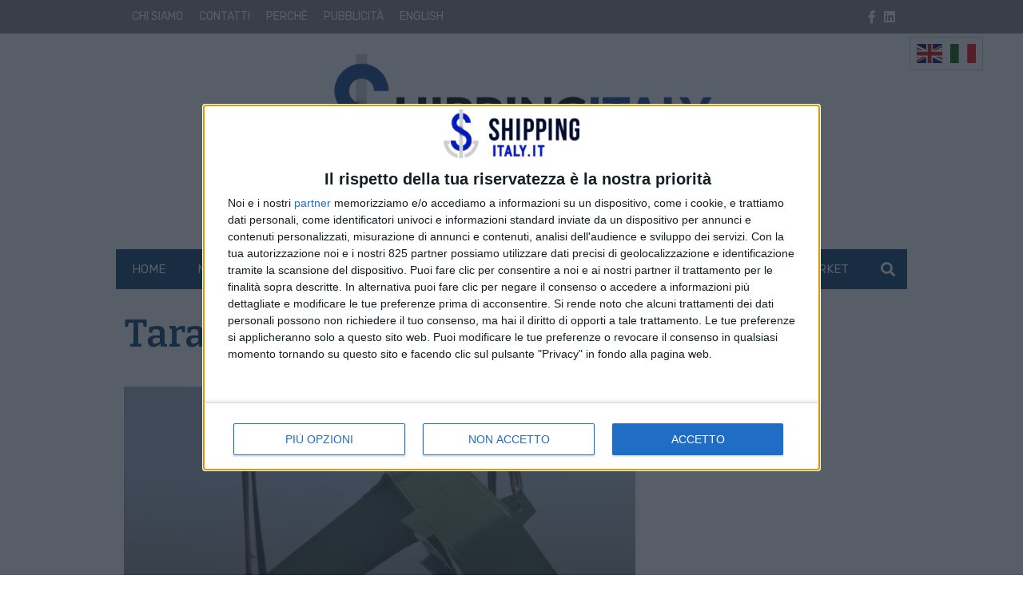

--- FILE ---
content_type: text/css
request_url: https://www.shippingitaly.it/wp-content/themes/edi3_child/assets/css/site/footer/footer.css?ver=1638358797
body_size: 828
content:
body footer {
  position: relative;
}

body footer .footer_top {
  padding: 3rem 3rem 2rem 3rem;
  background-color: var(--gray-background-lite-color);
}

body footer .footer_top .container {
  padding: 0;
  display: -webkit-box;
  display: -ms-flexbox;
  display: flex;
  -webkit-box-orient: vertical;
  -webkit-box-direction: normal;
      -ms-flex-direction: column;
          flex-direction: column;
}

body footer .footer_top .container .img_container_logo_footer {
  text-align: center;
  margin-bottom: 1rem;
}

body footer .footer_top .container .share_icons_container {
  text-align: center;
  margin-bottom: 2rem;
}

body footer .footer_top .container .share_icons_container .share_icons {
  display: -webkit-inline-box;
  display: -ms-inline-flexbox;
  display: inline-flex;
}

body footer .footer_top .container .share_icons_container .share_icons li a i:before {
  font-size: 2.4rem;
  color: var(--gray-background-color);
  padding: 0 .8rem;
}

body footer .footer_top .container .link_container_footer ul {
  display: -webkit-box;
  display: -ms-flexbox;
  display: flex;
  -ms-flex-wrap: wrap;
      flex-wrap: wrap;
  text-transform: uppercase;
  -webkit-box-pack: center;
      -ms-flex-pack: center;
          justify-content: center;
}

body footer .footer_top .container .link_container_footer ul li {
  margin-bottom: .9rem;
}

body footer .footer_top .container .link_container_footer ul li a {
  font-style: normal;
  font-weight: 700;
  font-size: 1.4rem;
  line-height: 1.7rem;
  color: var(--gray-background-color);
  padding: 0 1rem;
}

body footer .footer_top .container .footer_text {
  margin-top: 1.9rem;
  font-size: 1.4rem;
  line-height: 2.1rem;
  color: var(--gray-background-color);
  text-align: center;
}

body footer .footer_bottom {
  background-color: var(--gray-background-color);
  padding: 1.5rem 3rem;
}

body footer .footer_bottom .container {
  padding: 0;
}

body footer .footer_bottom .container .footer_bottom_links {
  display: -webkit-box;
  display: -ms-flexbox;
  display: flex;
  -ms-flex-wrap: wrap;
      flex-wrap: wrap;
  color: white;
  font-size: 1.4rem;
  line-height: 2.1rem;
  margin-bottom: .7rem;
}

body footer .footer_bottom .container .footer_bottom_links li:after {
  content: "|";
}

body footer .footer_bottom .container .footer_bottom_links li:last-child:after {
  display: none;
}

body footer .footer_bottom .container .footer_bottom_links li a, body footer .footer_bottom .container .footer_bottom_links li span {
  padding: 0 1rem;
}

body footer .footer_bottom .container .footer_bottom_links li a:link,
body footer .footer_bottom .container .footer_bottom_links li a:visited,
body footer .footer_bottom .container .footer_bottom_links li a:hover,
body footer .footer_bottom .container .footer_bottom_links li a:focus,
body footer .footer_bottom .container .footer_bottom_links li a:active {
  color: white;
}

body footer .footer_bottom .container .footer_bottom_credits {
  text-align: center;
}

body footer .footer_bottom .container .footer_bottom_credits img {
  border: 0 none;
}

@media only screen and (min-width: 768px) {
  body footer .footer_bottom {
    text-align: center;
  }
  body footer .footer_bottom .container .footer_bottom_links {
    display: -webkit-inline-box;
    display: -ms-inline-flexbox;
    display: inline-flex;
  }
}

@media only screen and (min-width: 992px) {
  body footer .footer_top {
    padding-top: 4rem;
  }
  body footer .footer_top .container {
    padding: 0 15px;
    -webkit-box-orient: horizontal;
    -webkit-box-direction: normal;
        -ms-flex-direction: row;
            flex-direction: row;
  }
  body footer .footer_top .container .img_container_logo_footer {
    -webkit-box-ordinal-group: 2;
        -ms-flex-order: 1;
            order: 1;
  }
  body footer .footer_top .container .img_container_logo_footer img {
    margin-top: 1rem;
  }
  body footer .footer_top .container .share_icons_container {
    -webkit-box-ordinal-group: 4;
        -ms-flex-order: 3;
            order: 3;
    margin-top: 2.6rem;
  }
  body footer .footer_top .container .link_container_footer ul {
    -webkit-box-pack: left;
        -ms-flex-pack: left;
            justify-content: left;
  }
  body footer .footer_top .container .link_container_footer ul li {
    margin-bottom: 0;
  }
  body footer .footer_top .container .link_and_texts {
    width: 607px;
    margin: 0 3rem;
    -webkit-box-ordinal-group: 3;
        -ms-flex-order: 2;
            order: 2;
  }
  body footer .footer_top .container .link_and_texts .footer_text {
    text-align: center;
  }
  body footer .footer_bottom {
    background-color: var(--gray-background-color);
    padding: 1.5rem 3rem;
  }
  body footer .footer_bottom .container {
    padding: 0;
  }
  body footer .footer_bottom .container .footer_bottom_links {
    display: -webkit-inline-box;
    display: -ms-inline-flexbox;
    display: inline-flex;
    -ms-flex-wrap: nowrap;
        flex-wrap: nowrap;
    margin-bottom: 0;
  }
  body footer .footer_bottom .container .footer_bottom_links li:after {
    content: "|";
  }
  body footer .footer_bottom .container .footer_bottom_links li:last-child:after {
    display: none;
  }
  body footer .footer_bottom .container .footer_bottom_links li a, body footer .footer_bottom .container .footer_bottom_links li span {
    padding: 0 1rem;
  }
  body footer .footer_bottom .container .footer_bottom_links li a:link,
  body footer .footer_bottom .container .footer_bottom_links li a:visited,
  body footer .footer_bottom .container .footer_bottom_links li a:hover,
  body footer .footer_bottom .container .footer_bottom_links li a:focus,
  body footer .footer_bottom .container .footer_bottom_links li a:active {
    color: white;
  }
  body footer .footer_bottom .container .footer_bottom_credits {
    display: inline-block;
  }
  body footer .footer_bottom .container .footer_bottom_credits img {
    border: 0 none;
    vertical-align: middle;
    position: relative;
    top: -2px;
  }
}

@media only screen and (min-width: 1300px) {
  body footer .footer_top .container .link_and_texts {
    width: 877px;
  }
  body footer .footer_top .container .link_and_texts .footer_text {
    text-align: left;
  }
}


--- FILE ---
content_type: application/javascript; charset=utf-8
request_url: https://www.shippingitaly.it/wp-content/themes/edi3/assets/js/lazyload_init.js?ver=1638185881
body_size: 346
content:

let myLazyLoadPicture;

if (typeof LazyLoad !== 'function') {

    console.log("trying to load Vanilla LazyLoad");

     loadScript(environment.main_theme_location+'/inc/lib/node_modules/vanilla-lazyload/dist/lazyload.js')

        .then(() => {

        ediNewsInitLazyLoad();

    }, () => {

        console.error("Vanilla Lazyload not loaded");

    });

}

domReady(function() {

    bEdiNewsDomReady=true;

    ediNewsInitLazyLoad();
});

// this gets called by callback on lazyload script loaded or dom ready whichever comes last
function ediNewsInitLazyLoad() {

    // wait for dom to be ready
    if ((typeof bEdiNewsDomReady === 'undefined') || !bEdiNewsDomReady) { console.log("ediNewsInitLazyLoad: dom not ready"); return; }

    // already set?
    if (myLazyLoadPicture) { console.warn("ediNewsInitLazyLoad: myLazyLoadPicture already set"); return; };

    // script not loaded?
    if (typeof LazyLoad !== 'function') { console.warn("ediNewsInitLazyLoad: LazyLoad is not a function"); return; };

    myLazyLoadPicture = new LazyLoad({

        elements_selector: ".lazy_background, .lazy"
        //callback_load: LazyPictureCallback

    });

    if (typeof myLazyLoadPicture === 'object') {

        console.log("myLazyLoadPicture init success");

    }

}








